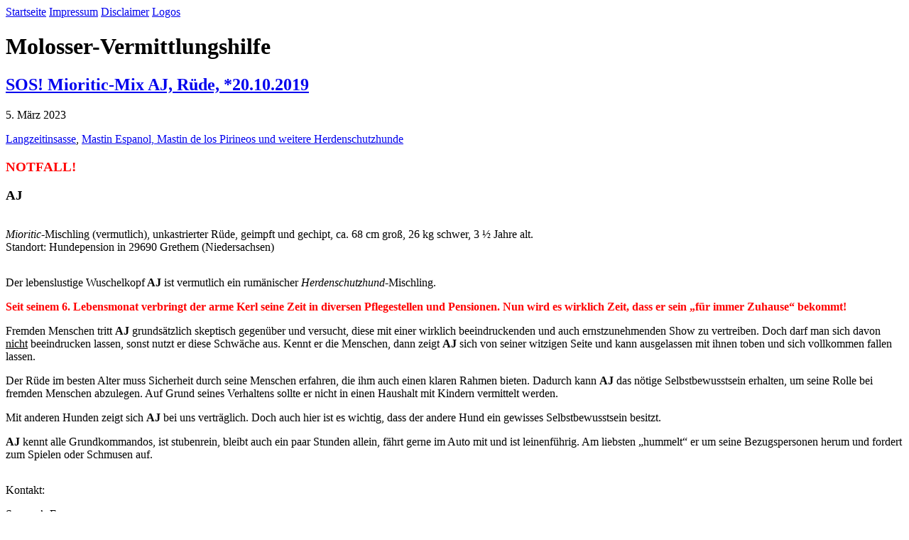

--- FILE ---
content_type: text/html; charset=UTF-8
request_url: https://molosser-vermittlungshilfe.de/molosser-in-not-schlagwort/mioritic-mischling/
body_size: 9386
content:
<!DOCTYPE html PUBLIC "-//W3C//DTD XHTML 1.0 Transitional//EN" "http://www.w3.org/TR/xhtml1/DTD/xhtml1-transitional.dtd">
<html xmlns="http://www.w3.org/1999/xhtml">

<head profile="http://gmpg.org/xfn/11">
<meta http-equiv="Content-Type" content="text/html; charset=UTF-8" />

<!-- Diese Seite wurde optimiert mit wpSEO (https://www.wpseo.org). -->
<title>Mioritic-Mischling › Molosser-Vermittlungshilfe</title>
<meta name="description" content="SOS! Mioritic-Mix AJ, Rüde, *20.10.2019." />
<meta name="robots" content="noindex, follow" />
<link rel="canonical" href="https://molosser-vermittlungshilfe.de/molosser-in-not-schlagwort/mioritic-mischling/" />


<meta http-equiv="Content-Style-Type" content="text/css" />
<meta http-equiv="Content-Script-Type" content="text/javascript" />

<meta name="keywords" lang="de" content="Molosser, Mastino, Mastiff, Dogge, Notf&auml;lle, Vermittlungshilfe" />
<meta name='copyright' content='Astrid Kr&auml;mer, Graziella Pugliese-Weber' />
<meta name='distribution' content='global' />

<meta name='revisit-after' content='2 days' />
<meta name="generator" content="WordPress 6.9" /> <!-- leave this for stats please -->
<meta name="audience" content="Alle" />
<meta name="page-topic" content="" />
<meta name="language" content="de" />
<meta name="author" content="Astrid Kr&auml;mer, Graziella Pugliese-Weber" />

	<style type="text/css" media="screen">
		@import url( https://molosser-vermittlungshilfe.de/wp-content/themes/geek/style.css );
	</style>

	<link rel="alternate" type="application/rss+xml" title="RSS 2.0" href="https://molosser-vermittlungshilfe.de/feed/" />
	<link rel="alternate" type="text/xml" title="RSS .92" href="https://molosser-vermittlungshilfe.de/feed/rss/" />
	<link rel="alternate" type="application/atom+xml" title="Atom 0.3" href="https://molosser-vermittlungshilfe.de/feed/atom/" />
	<link rel="shortcut icon" href="http://molosser-vermittlungshilfe.de/favicon.ico" />
	<link rel="pingback" href="https://molosser-vermittlungshilfe.de/xmlrpc.php" />
    	<link rel='archives' title='Januar 2026' href='https://molosser-vermittlungshilfe.de/2026/01/' />
	<link rel='archives' title='Dezember 2025' href='https://molosser-vermittlungshilfe.de/2025/12/' />
	<link rel='archives' title='November 2025' href='https://molosser-vermittlungshilfe.de/2025/11/' />
	<link rel='archives' title='Oktober 2025' href='https://molosser-vermittlungshilfe.de/2025/10/' />
	<link rel='archives' title='September 2025' href='https://molosser-vermittlungshilfe.de/2025/09/' />
	<link rel='archives' title='August 2025' href='https://molosser-vermittlungshilfe.de/2025/08/' />
	<link rel='archives' title='Juli 2025' href='https://molosser-vermittlungshilfe.de/2025/07/' />
	<link rel='archives' title='Juni 2025' href='https://molosser-vermittlungshilfe.de/2025/06/' />
	<link rel='archives' title='Mai 2025' href='https://molosser-vermittlungshilfe.de/2025/05/' />
	<link rel='archives' title='April 2025' href='https://molosser-vermittlungshilfe.de/2025/04/' />
	<link rel='archives' title='März 2025' href='https://molosser-vermittlungshilfe.de/2025/03/' />
	<link rel='archives' title='Februar 2025' href='https://molosser-vermittlungshilfe.de/2025/02/' />
	<link rel='archives' title='Januar 2025' href='https://molosser-vermittlungshilfe.de/2025/01/' />
	<link rel='archives' title='Dezember 2024' href='https://molosser-vermittlungshilfe.de/2024/12/' />
	<link rel='archives' title='November 2024' href='https://molosser-vermittlungshilfe.de/2024/11/' />
	<link rel='archives' title='Oktober 2024' href='https://molosser-vermittlungshilfe.de/2024/10/' />
	<link rel='archives' title='September 2024' href='https://molosser-vermittlungshilfe.de/2024/09/' />
	<link rel='archives' title='Juli 2024' href='https://molosser-vermittlungshilfe.de/2024/07/' />
	<link rel='archives' title='Juni 2024' href='https://molosser-vermittlungshilfe.de/2024/06/' />
	<link rel='archives' title='Mai 2024' href='https://molosser-vermittlungshilfe.de/2024/05/' />
	<link rel='archives' title='April 2024' href='https://molosser-vermittlungshilfe.de/2024/04/' />
	<link rel='archives' title='März 2024' href='https://molosser-vermittlungshilfe.de/2024/03/' />
	<link rel='archives' title='Februar 2024' href='https://molosser-vermittlungshilfe.de/2024/02/' />
	<link rel='archives' title='Januar 2024' href='https://molosser-vermittlungshilfe.de/2024/01/' />
	<link rel='archives' title='Dezember 2023' href='https://molosser-vermittlungshilfe.de/2023/12/' />
	<link rel='archives' title='November 2023' href='https://molosser-vermittlungshilfe.de/2023/11/' />
	<link rel='archives' title='Oktober 2023' href='https://molosser-vermittlungshilfe.de/2023/10/' />
	<link rel='archives' title='September 2023' href='https://molosser-vermittlungshilfe.de/2023/09/' />
	<link rel='archives' title='August 2023' href='https://molosser-vermittlungshilfe.de/2023/08/' />
	<link rel='archives' title='Juli 2023' href='https://molosser-vermittlungshilfe.de/2023/07/' />
	<link rel='archives' title='Juni 2023' href='https://molosser-vermittlungshilfe.de/2023/06/' />
	<link rel='archives' title='Mai 2023' href='https://molosser-vermittlungshilfe.de/2023/05/' />
	<link rel='archives' title='April 2023' href='https://molosser-vermittlungshilfe.de/2023/04/' />
	<link rel='archives' title='März 2023' href='https://molosser-vermittlungshilfe.de/2023/03/' />
	<link rel='archives' title='Februar 2023' href='https://molosser-vermittlungshilfe.de/2023/02/' />
	<link rel='archives' title='Januar 2023' href='https://molosser-vermittlungshilfe.de/2023/01/' />
	<link rel='archives' title='Dezember 2022' href='https://molosser-vermittlungshilfe.de/2022/12/' />
	<link rel='archives' title='November 2022' href='https://molosser-vermittlungshilfe.de/2022/11/' />
	<link rel='archives' title='Oktober 2022' href='https://molosser-vermittlungshilfe.de/2022/10/' />
	<link rel='archives' title='September 2022' href='https://molosser-vermittlungshilfe.de/2022/09/' />
	<link rel='archives' title='August 2022' href='https://molosser-vermittlungshilfe.de/2022/08/' />
	<link rel='archives' title='Juli 2022' href='https://molosser-vermittlungshilfe.de/2022/07/' />
	<link rel='archives' title='Juni 2022' href='https://molosser-vermittlungshilfe.de/2022/06/' />
	<link rel='archives' title='Mai 2022' href='https://molosser-vermittlungshilfe.de/2022/05/' />
	<link rel='archives' title='April 2022' href='https://molosser-vermittlungshilfe.de/2022/04/' />
	<link rel='archives' title='März 2022' href='https://molosser-vermittlungshilfe.de/2022/03/' />
	<link rel='archives' title='Februar 2022' href='https://molosser-vermittlungshilfe.de/2022/02/' />
	<link rel='archives' title='Dezember 2021' href='https://molosser-vermittlungshilfe.de/2021/12/' />
	<link rel='archives' title='November 2021' href='https://molosser-vermittlungshilfe.de/2021/11/' />
	<link rel='archives' title='Oktober 2021' href='https://molosser-vermittlungshilfe.de/2021/10/' />
	<link rel='archives' title='September 2021' href='https://molosser-vermittlungshilfe.de/2021/09/' />
	<link rel='archives' title='Juli 2021' href='https://molosser-vermittlungshilfe.de/2021/07/' />
	<link rel='archives' title='Juni 2021' href='https://molosser-vermittlungshilfe.de/2021/06/' />
	<link rel='archives' title='Mai 2021' href='https://molosser-vermittlungshilfe.de/2021/05/' />
	<link rel='archives' title='April 2021' href='https://molosser-vermittlungshilfe.de/2021/04/' />
	<link rel='archives' title='März 2021' href='https://molosser-vermittlungshilfe.de/2021/03/' />
	<link rel='archives' title='Februar 2021' href='https://molosser-vermittlungshilfe.de/2021/02/' />
	<link rel='archives' title='Januar 2021' href='https://molosser-vermittlungshilfe.de/2021/01/' />
	<link rel='archives' title='Dezember 2020' href='https://molosser-vermittlungshilfe.de/2020/12/' />
	<link rel='archives' title='November 2020' href='https://molosser-vermittlungshilfe.de/2020/11/' />
	<link rel='archives' title='Oktober 2020' href='https://molosser-vermittlungshilfe.de/2020/10/' />
	<link rel='archives' title='September 2020' href='https://molosser-vermittlungshilfe.de/2020/09/' />
	<link rel='archives' title='August 2020' href='https://molosser-vermittlungshilfe.de/2020/08/' />
	<link rel='archives' title='Juli 2020' href='https://molosser-vermittlungshilfe.de/2020/07/' />
	<link rel='archives' title='Juni 2020' href='https://molosser-vermittlungshilfe.de/2020/06/' />
	<link rel='archives' title='April 2020' href='https://molosser-vermittlungshilfe.de/2020/04/' />
	<link rel='archives' title='Februar 2020' href='https://molosser-vermittlungshilfe.de/2020/02/' />
	<link rel='archives' title='Januar 2020' href='https://molosser-vermittlungshilfe.de/2020/01/' />
	<link rel='archives' title='Dezember 2019' href='https://molosser-vermittlungshilfe.de/2019/12/' />
	<link rel='archives' title='November 2019' href='https://molosser-vermittlungshilfe.de/2019/11/' />
	<link rel='archives' title='August 2019' href='https://molosser-vermittlungshilfe.de/2019/08/' />
	<link rel='archives' title='April 2019' href='https://molosser-vermittlungshilfe.de/2019/04/' />
	<link rel='archives' title='März 2019' href='https://molosser-vermittlungshilfe.de/2019/03/' />
	<link rel='archives' title='Dezember 2018' href='https://molosser-vermittlungshilfe.de/2018/12/' />
	<link rel='archives' title='November 2018' href='https://molosser-vermittlungshilfe.de/2018/11/' />
	<link rel='archives' title='Oktober 2018' href='https://molosser-vermittlungshilfe.de/2018/10/' />
	<link rel='archives' title='April 2018' href='https://molosser-vermittlungshilfe.de/2018/04/' />
	<link rel='archives' title='März 2018' href='https://molosser-vermittlungshilfe.de/2018/03/' />
	<link rel='archives' title='Februar 2018' href='https://molosser-vermittlungshilfe.de/2018/02/' />
	<link rel='archives' title='Oktober 2017' href='https://molosser-vermittlungshilfe.de/2017/10/' />
	<link rel='archives' title='Juli 2017' href='https://molosser-vermittlungshilfe.de/2017/07/' />
	<link rel='archives' title='Mai 2017' href='https://molosser-vermittlungshilfe.de/2017/05/' />
	<link rel='archives' title='April 2017' href='https://molosser-vermittlungshilfe.de/2017/04/' />
	<link rel='archives' title='März 2017' href='https://molosser-vermittlungshilfe.de/2017/03/' />
	<link rel='archives' title='Februar 2017' href='https://molosser-vermittlungshilfe.de/2017/02/' />
	<link rel='archives' title='Januar 2017' href='https://molosser-vermittlungshilfe.de/2017/01/' />
	<link rel='archives' title='Oktober 2016' href='https://molosser-vermittlungshilfe.de/2016/10/' />
	<link rel='archives' title='September 2016' href='https://molosser-vermittlungshilfe.de/2016/09/' />
	<link rel='archives' title='August 2016' href='https://molosser-vermittlungshilfe.de/2016/08/' />
	<link rel='archives' title='Juli 2016' href='https://molosser-vermittlungshilfe.de/2016/07/' />
	<link rel='archives' title='Februar 2016' href='https://molosser-vermittlungshilfe.de/2016/02/' />
	<link rel='archives' title='November 2015' href='https://molosser-vermittlungshilfe.de/2015/11/' />
	<link rel='archives' title='Juli 2015' href='https://molosser-vermittlungshilfe.de/2015/07/' />
	<link rel='archives' title='September 2014' href='https://molosser-vermittlungshilfe.de/2014/09/' />
	<link rel='archives' title='August 2014' href='https://molosser-vermittlungshilfe.de/2014/08/' />
	<link rel='archives' title='Mai 2014' href='https://molosser-vermittlungshilfe.de/2014/05/' />
	<link rel='archives' title='November 2013' href='https://molosser-vermittlungshilfe.de/2013/11/' />
	<link rel='archives' title='September 2013' href='https://molosser-vermittlungshilfe.de/2013/09/' />
	<link rel='archives' title='August 2013' href='https://molosser-vermittlungshilfe.de/2013/08/' />
	<link rel='archives' title='Juni 2013' href='https://molosser-vermittlungshilfe.de/2013/06/' />
	<link rel='archives' title='Mai 2013' href='https://molosser-vermittlungshilfe.de/2013/05/' />
	<link rel='archives' title='April 2013' href='https://molosser-vermittlungshilfe.de/2013/04/' />
	<link rel='archives' title='Februar 2013' href='https://molosser-vermittlungshilfe.de/2013/02/' />
	<link rel='archives' title='Januar 2013' href='https://molosser-vermittlungshilfe.de/2013/01/' />
	<link rel='archives' title='Dezember 2012' href='https://molosser-vermittlungshilfe.de/2012/12/' />
	<link rel='archives' title='Juni 2012' href='https://molosser-vermittlungshilfe.de/2012/06/' />
	<link rel='archives' title='Mai 2012' href='https://molosser-vermittlungshilfe.de/2012/05/' />
	<link rel='archives' title='Juli 2011' href='https://molosser-vermittlungshilfe.de/2011/07/' />
	<link rel='archives' title='Januar 2011' href='https://molosser-vermittlungshilfe.de/2011/01/' />
	<link rel='archives' title='Juni 2010' href='https://molosser-vermittlungshilfe.de/2010/06/' />
	<link rel='archives' title='Juli 2009' href='https://molosser-vermittlungshilfe.de/2009/07/' />
	<link rel='archives' title='November 2008' href='https://molosser-vermittlungshilfe.de/2008/11/' />
	<link rel='archives' title='April 202' href='https://molosser-vermittlungshilfe.de/202/04/' />
	
	
<link rel="alternate" type="application/rss+xml" title="Molosser-Vermittlungshilfe &raquo; Schlagwort-Feed zu Mioritic-Mischling" href="https://molosser-vermittlungshilfe.de/molosser-in-not-schlagwort/mioritic-mischling/feed/" />
<style id='wp-img-auto-sizes-contain-inline-css' type='text/css'>
img:is([sizes=auto i],[sizes^="auto," i]){contain-intrinsic-size:3000px 1500px}
/*# sourceURL=wp-img-auto-sizes-contain-inline-css */
</style>
<style id='wp-emoji-styles-inline-css' type='text/css'>

	img.wp-smiley, img.emoji {
		display: inline !important;
		border: none !important;
		box-shadow: none !important;
		height: 1em !important;
		width: 1em !important;
		margin: 0 0.07em !important;
		vertical-align: -0.1em !important;
		background: none !important;
		padding: 0 !important;
	}
/*# sourceURL=wp-emoji-styles-inline-css */
</style>
<style id='wp-block-library-inline-css' type='text/css'>
:root{--wp-block-synced-color:#7a00df;--wp-block-synced-color--rgb:122,0,223;--wp-bound-block-color:var(--wp-block-synced-color);--wp-editor-canvas-background:#ddd;--wp-admin-theme-color:#007cba;--wp-admin-theme-color--rgb:0,124,186;--wp-admin-theme-color-darker-10:#006ba1;--wp-admin-theme-color-darker-10--rgb:0,107,160.5;--wp-admin-theme-color-darker-20:#005a87;--wp-admin-theme-color-darker-20--rgb:0,90,135;--wp-admin-border-width-focus:2px}@media (min-resolution:192dpi){:root{--wp-admin-border-width-focus:1.5px}}.wp-element-button{cursor:pointer}:root .has-very-light-gray-background-color{background-color:#eee}:root .has-very-dark-gray-background-color{background-color:#313131}:root .has-very-light-gray-color{color:#eee}:root .has-very-dark-gray-color{color:#313131}:root .has-vivid-green-cyan-to-vivid-cyan-blue-gradient-background{background:linear-gradient(135deg,#00d084,#0693e3)}:root .has-purple-crush-gradient-background{background:linear-gradient(135deg,#34e2e4,#4721fb 50%,#ab1dfe)}:root .has-hazy-dawn-gradient-background{background:linear-gradient(135deg,#faaca8,#dad0ec)}:root .has-subdued-olive-gradient-background{background:linear-gradient(135deg,#fafae1,#67a671)}:root .has-atomic-cream-gradient-background{background:linear-gradient(135deg,#fdd79a,#004a59)}:root .has-nightshade-gradient-background{background:linear-gradient(135deg,#330968,#31cdcf)}:root .has-midnight-gradient-background{background:linear-gradient(135deg,#020381,#2874fc)}:root{--wp--preset--font-size--normal:16px;--wp--preset--font-size--huge:42px}.has-regular-font-size{font-size:1em}.has-larger-font-size{font-size:2.625em}.has-normal-font-size{font-size:var(--wp--preset--font-size--normal)}.has-huge-font-size{font-size:var(--wp--preset--font-size--huge)}.has-text-align-center{text-align:center}.has-text-align-left{text-align:left}.has-text-align-right{text-align:right}.has-fit-text{white-space:nowrap!important}#end-resizable-editor-section{display:none}.aligncenter{clear:both}.items-justified-left{justify-content:flex-start}.items-justified-center{justify-content:center}.items-justified-right{justify-content:flex-end}.items-justified-space-between{justify-content:space-between}.screen-reader-text{border:0;clip-path:inset(50%);height:1px;margin:-1px;overflow:hidden;padding:0;position:absolute;width:1px;word-wrap:normal!important}.screen-reader-text:focus{background-color:#ddd;clip-path:none;color:#444;display:block;font-size:1em;height:auto;left:5px;line-height:normal;padding:15px 23px 14px;text-decoration:none;top:5px;width:auto;z-index:100000}html :where(.has-border-color){border-style:solid}html :where([style*=border-top-color]){border-top-style:solid}html :where([style*=border-right-color]){border-right-style:solid}html :where([style*=border-bottom-color]){border-bottom-style:solid}html :where([style*=border-left-color]){border-left-style:solid}html :where([style*=border-width]){border-style:solid}html :where([style*=border-top-width]){border-top-style:solid}html :where([style*=border-right-width]){border-right-style:solid}html :where([style*=border-bottom-width]){border-bottom-style:solid}html :where([style*=border-left-width]){border-left-style:solid}html :where(img[class*=wp-image-]){height:auto;max-width:100%}:where(figure){margin:0 0 1em}html :where(.is-position-sticky){--wp-admin--admin-bar--position-offset:var(--wp-admin--admin-bar--height,0px)}@media screen and (max-width:600px){html :where(.is-position-sticky){--wp-admin--admin-bar--position-offset:0px}}

/*# sourceURL=wp-block-library-inline-css */
</style>
<style id='classic-theme-styles-inline-css' type='text/css'>
/*! This file is auto-generated */
.wp-block-button__link{color:#fff;background-color:#32373c;border-radius:9999px;box-shadow:none;text-decoration:none;padding:calc(.667em + 2px) calc(1.333em + 2px);font-size:1.125em}.wp-block-file__button{background:#32373c;color:#fff;text-decoration:none}
/*# sourceURL=/wp-includes/css/classic-themes.min.css */
</style>
<link rel='stylesheet' id='wp-pagenavi-css' href='https://molosser-vermittlungshilfe.de/wp-content/plugins/wp-pagenavi/pagenavi-css.css?ver=2.70' type='text/css' media='all' />
<link rel="https://api.w.org/" href="https://molosser-vermittlungshilfe.de/wp-json/" /><link rel="alternate" title="JSON" type="application/json" href="https://molosser-vermittlungshilfe.de/wp-json/wp/v2/tags/1438" /><link rel="EditURI" type="application/rsd+xml" title="RSD" href="https://molosser-vermittlungshilfe.de/xmlrpc.php?rsd" />
<meta name="generator" content="WordPress 6.9" />


</head>

<body>
<div id="top">
<span id="house"><a href="https://molosser-vermittlungshilfe.de">Startseite</a></span>
<!-- <span id="about"><a href="#" title="Contact">Kontakt</a></span> -->			
<span id="impressum"><a href="http://molosser-vermittlungshilfe.de/impressum/" title="Impressum">Impressum</a></span> <span id="impressum"><a href="http://molosser-vermittlungshilfe.de/disclaimer/" title="Disclaimer">Disclaimer</a></span>
<span id="impressum"><a href="http://molosser-vermittlungshilfe.de/logos/" title="Logos">Logos</a></span>			

</div>

<div id="header">
     <!-- <h1><a href="https://molosser-vermittlungshilfe.de">Molosser-Vermittlungshilfe</a></h1> -->
<h1>Molosser-Vermittlungshilfe</h1>
</div>

<div id="container">

<div id="wrapper">

      <div id="content">


<div class="article">
<div class="headline">
<h2><a href="https://molosser-vermittlungshilfe.de/mastin-espanol/sos-mioritic-mix-aj-ruede-20-10-2019/" rel="bookmark">SOS! Mioritic-Mix AJ, Rüde, *20.10.2019</a></h2>
<span class="time">5. März 2023</span>
</div>

<div class="thecontent">

<p class="postmetadata"><span class="filed"><a href="https://molosser-vermittlungshilfe.de/molosser-in-not-kategorie/langzeitinsasse/" rel="category tag">Langzeitinsasse</a>, <a href="https://molosser-vermittlungshilfe.de/molosser-in-not-kategorie/mastin-espanol/" rel="category tag">Mastin Espanol, Mastin de los Pirineos und weitere Herdenschutzhunde</a></span></p>
<!--
<span class="comments"><span>Kommentare deaktiviert<span class="screen-reader-text"> für SOS! Mioritic-Mix AJ, Rüde, *20.10.2019</span></span></span></p>
-->

<h3><span style="color: #ff0000;"><strong>NOTFALL!</strong></span></h3>
<h3><strong>AJ</strong></h3>
<p><img fetchpriority="high" decoding="async" class="alignnone size-full wp-image-28184" src="https://molosser-vermittlungshilfe.de/wp-content/uploads/2023/03/33-2-e1678041187373.jpg" alt="" width="320" height="480" /></p>
<p><em>Mioritic</em>-Mischling (vermutlich), unkastrierter Rüde, geimpft und gechipt, ca. 68 cm groß, 26 kg schwer, 3 ½ Jahre alt.<br />
Standort: Hundepension in 29690 Grethem (Niedersachsen)</p>
<p><img decoding="async" class="alignnone wp-image-28183 size-full" src="https://molosser-vermittlungshilfe.de/wp-content/uploads/2023/03/26-e1678041715985.jpg" alt="" width="320" height="467" /></p>
<p>Der lebenslustige Wuschelkopf<strong> AJ</strong> ist vermutlich ein rumänischer <em>Herdenschutzhund</em>-Mischling.</p>
<p><strong><span style="color: #ff0000;"> Seit seinem 6. Lebensmonat verbringt der arme Kerl seine Zeit in diversen Pflegestellen und Pensionen. Nun wird es wirklich Zeit, dass er sein „für immer Zuhause“ bekommt!</span></strong></p>
<p>Fremden Menschen tritt <strong>AJ</strong> grundsätzlich skeptisch gegenüber und versucht, diese mit einer wirklich beeindruckenden und auch ernstzunehmenden Show zu vertreiben. Doch darf man sich davon <span style="text-decoration: underline;">nicht</span> beeindrucken lassen, sonst nutzt er diese Schwäche aus. Kennt er die Menschen, dann zeigt <strong>AJ</strong> sich von seiner witzigen Seite und kann ausgelassen mit ihnen toben und sich vollkommen fallen lassen.</p>
<p>Der Rüde im besten Alter muss Sicherheit durch seine Menschen erfahren, die ihm auch einen klaren Rahmen bieten. Dadurch kann <strong>AJ</strong> das nötige Selbstbewusstsein erhalten, um seine Rolle bei fremden Menschen abzulegen. Auf Grund seines Verhaltens sollte er nicht in einen Haushalt mit Kindern vermittelt werden.</p>
<p>Mit anderen Hunden zeigt sich <strong>AJ</strong> bei uns verträglich. Doch auch hier ist es wichtig, dass der andere Hund ein gewisses Selbstbewusstsein besitzt.</p>
<p><strong>AJ</strong> kennt alle Grundkommandos, ist stubenrein, bleibt auch ein paar Stunden allein, fährt gerne im Auto mit und ist leinenführig. Am liebsten „hummelt“ er um seine Bezugspersonen herum und fordert zum Spielen oder Schmusen auf.</p>
<p><img decoding="async" class="alignnone size-full wp-image-28182" src="https://molosser-vermittlungshilfe.de/wp-content/uploads/2023/03/34-2-e1678041626653.jpg" alt="" width="480" height="312" /></p>
<p>Kontakt:</p>
<p>Sammy&#8217;s Farm<br />
Natalie Reineke</p>
<p>Tel: (05164) 91 868<br />
mobil: (0172) 542 66 82<br />
email: <a href="mailto:nataliereineke@t-online.de">nataliereineke@t-online.de</a></p>
<p>Hinweis:</p>
<p>Der hier vorgestellte Hund ist uns nicht persönlich bekannt. Alle Informationen über Charakter, Gesundheit etc. stammen von den Vermittlern. Für die Richtigkeit dieser Angaben übernehmen wir daher keinerlei Verantwortung. Weiterhin möchten wir darauf hinweisen, dass wir grundsätzlich keinen Einfluss auf das Vermittlungsprocedere haben. Wir bieten durch Veröffentlichung des Gesuchs auf unserer Seite lediglich ein Portal, um den Hund großflächiger bekannt zu machen.</p>
<p>&nbsp;</p>
<div class='wp-pagenavi' role='navigation'>
<span class='pages'>Seite 1 von 1</span><span aria-current='page' class='current'>1</span>
</div></div>
				


</div>




? </div> 
      
      <div id="navigation">
 <div class="wsdd">
<h2>Datenschutzerklärung</h2>
<p>Unsere Datenschutzerklärung finden Sie <a href="http://molosser-vermittlungshilfe.de/datenschutzerklaerung/" title="HIER">HIER</a></p>
<h2>Wer spricht denn da?</h2>
<p>Unsere Namen finden Sie im <a href="http://www.molosser-vermittlungshilfe.de/impressum/" title="Impressum">Impressum.</a></p>
<p>Fotos, Lebensläufe, Informationen über diejenigen, die diese Seite Mitte 2008 auf die Beine gestellt haben, werden Sie hier vergeblich suchen.</p>
<p>Es geht uns nicht um Selbstdarstellung.... wir möchten nur in Not geratenen Molossern dabei helfen, möglichst rasch ein verständnisvolles und endgültiges Zuhause zu finden.</p>
</div>


<div class="search">
<h2>Suche</h2>
<form method="get" id="searchform" action="https://molosser-vermittlungshilfe.de/">
<input type="text" value="" name="s" id="s" />
<input type="submit" id="searchsubmit" value="Suchen" />
</form>
</div>




<!--
<div class="search">
<h2>Suche</h2>
<form action="http://molosser-vermittlungshilfe.de/suchergebnisse/" id="cse-search-box">
  <div>
    <input type="hidden" name="cx" value="partner-pub-9958717314356095:8996482419" />
    <input type="hidden" name="cof" value="FORID:10" />
    <input type="hidden" name="ie" value="UTF-8" />
    <input type="text" name="q" size="25" />
    <input type="submit" name="sa" value="Suche" />
  </div>
</form>

<script type="text/javascript" src="http://www.google.de/coop/cse/brand?form=cse-search-box&amp;lang=de"></script>

</div>
-->

<div style="clear:both"></div>

<div class="category">
<h2><span style="color:#FF0000"><font size=5><strong>Nach Rasse</strong></span></h2>
<ul>
	<li class="cat-item cat-item-651"><a href="https://molosser-vermittlungshilfe.de/molosser-in-not-kategorie/happy-ends/">*** HAPPY ENDS ***</a>
</li>
	<li class="cat-item cat-item-1446"><a href="https://molosser-vermittlungshilfe.de/molosser-in-not-kategorie/notfaelle/">*** NOTFÄLLE ***</a>
</li>
	<li class="cat-item cat-item-125"><a href="https://molosser-vermittlungshilfe.de/molosser-in-not-kategorie/aktuelles/">Aktuelles</a>
</li>
	<li class="cat-item cat-item-40"><a href="https://molosser-vermittlungshilfe.de/molosser-in-not-kategorie/american-bulldog/">American Bulldog</a>
</li>
	<li class="cat-item cat-item-1335"><a href="https://molosser-vermittlungshilfe.de/molosser-in-not-kategorie/american-bully/">American Bully</a>
</li>
	<li class="cat-item cat-item-26"><a href="https://molosser-vermittlungshilfe.de/molosser-in-not-kategorie/andere-rassen-und-mischlingshunde/">Andere Rassen und Mischlingshunde</a>
</li>
	<li class="cat-item cat-item-262"><a href="https://molosser-vermittlungshilfe.de/molosser-in-not-kategorie/antikdogge/">Antikdogge</a>
</li>
	<li class="cat-item cat-item-925"><a href="https://molosser-vermittlungshilfe.de/molosser-in-not-kategorie/beauceron/">Beauceron</a>
</li>
	<li class="cat-item cat-item-69"><a href="https://molosser-vermittlungshilfe.de/molosser-in-not-kategorie/bernhardiner/">Bernhardiner, Leonberger, Landseer und Neufundländer</a>
</li>
	<li class="cat-item cat-item-30"><a href="https://molosser-vermittlungshilfe.de/molosser-in-not-kategorie/boerboel/">Boerboel</a>
</li>
	<li class="cat-item cat-item-7"><a href="https://molosser-vermittlungshilfe.de/molosser-in-not-kategorie/bordeauxdogge/">Bordeauxdogge</a>
</li>
	<li class="cat-item cat-item-75"><a href="https://molosser-vermittlungshilfe.de/molosser-in-not-kategorie/boxer/">Boxer</a>
</li>
	<li class="cat-item cat-item-6"><a href="https://molosser-vermittlungshilfe.de/molosser-in-not-kategorie/bullmastiff/">Bullmastiff</a>
</li>
	<li class="cat-item cat-item-77"><a href="https://molosser-vermittlungshilfe.de/molosser-in-not-kategorie/ca-de-bou/">Ca de Bou, Perro Dogo Mallorquin</a>
</li>
	<li class="cat-item cat-item-11"><a href="https://molosser-vermittlungshilfe.de/molosser-in-not-kategorie/cane-corso/">Cane Corso</a>
</li>
	<li class="cat-item cat-item-38"><a href="https://molosser-vermittlungshilfe.de/molosser-in-not-kategorie/deutsche-dogge/">Deutsche Dogge</a>
</li>
	<li class="cat-item cat-item-93"><a href="https://molosser-vermittlungshilfe.de/molosser-in-not-kategorie/dobermann/">Dobermann</a>
</li>
	<li class="cat-item cat-item-12"><a href="https://molosser-vermittlungshilfe.de/molosser-in-not-kategorie/dogo-argentino/">Dogo Argentino</a>
</li>
	<li class="cat-item cat-item-13"><a href="https://molosser-vermittlungshilfe.de/molosser-in-not-kategorie/dogo-canario-presa-canario-und-alano/">Dogo Canario, Presa Canario und Alano</a>
</li>
	<li class="cat-item cat-item-95"><a href="https://molosser-vermittlungshilfe.de/molosser-in-not-kategorie/englische-bulldogge/">English Bulldog, Old English Bulldog, Continental Bulldog, Renascence Bulldog</a>
</li>
	<li class="cat-item cat-item-58"><a href="https://molosser-vermittlungshilfe.de/molosser-in-not-kategorie/french-bulldog/">Französische Bulldogge, French Bully, French Bulldog</a>
</li>
	<li class="cat-item cat-item-1394"><a href="https://molosser-vermittlungshilfe.de/molosser-in-not-kategorie/langzeitinsasse/">Langzeitinsasse</a>
</li>
	<li class="cat-item cat-item-8"><a href="https://molosser-vermittlungshilfe.de/molosser-in-not-kategorie/mastiff/">Mastiff</a>
</li>
	<li class="cat-item cat-item-45"><a href="https://molosser-vermittlungshilfe.de/molosser-in-not-kategorie/mastin-espanol/">Mastin Espanol, Mastin de los Pirineos und weitere Herdenschutzhunde</a>
</li>
	<li class="cat-item cat-item-5"><a href="https://molosser-vermittlungshilfe.de/molosser-in-not-kategorie/mastino-napoletano/">Mastino Napoletano</a>
</li>
	<li class="cat-item cat-item-10"><a href="https://molosser-vermittlungshilfe.de/molosser-in-not-kategorie/molosser-und-deren-kreuzungen/">Molosser und deren Kreuzungen</a>
</li>
	<li class="cat-item cat-item-101"><a href="https://molosser-vermittlungshilfe.de/molosser-in-not-kategorie/mops/">Mops</a>
</li>
	<li class="cat-item cat-item-341"><a href="https://molosser-vermittlungshilfe.de/molosser-in-not-kategorie/pit-bull-staff-und-co/">Pitbull, Staff und Co.</a>
</li>
	<li class="cat-item cat-item-31"><a href="https://molosser-vermittlungshilfe.de/molosser-in-not-kategorie/rottweiler/">Rottweiler</a>
</li>
	<li class="cat-item cat-item-442"><a href="https://molosser-vermittlungshilfe.de/molosser-in-not-kategorie/senioren-in-not/">Senioren in Not</a>
</li>
	<li class="cat-item cat-item-171"><a href="https://molosser-vermittlungshilfe.de/molosser-in-not-kategorie/shar-pei-chow-chow-und-akita-inu/">Shar Pei, Chow Chow und Akita Inu</a>
</li>
	<li class="cat-item cat-item-652"><a href="https://molosser-vermittlungshilfe.de/molosser-in-not-kategorie/spendenaufrufe/">Spendenaufrufe</a>
</li>
	<li class="cat-item cat-item-779"><a href="https://molosser-vermittlungshilfe.de/molosser-in-not-kategorie/tosa-inu/">Tosa Inu</a>
</li>
	<li class="cat-item cat-item-32"><a href="https://molosser-vermittlungshilfe.de/molosser-in-not-kategorie/vermittelt/">Vermittelt</a>
</li>
</ul>
</div>

<div class="laste">
<h2>Letzte Artikel</h2>
<ul>
	<li><a href='https://molosser-vermittlungshilfe.de/bullmastiff/sos-bullmastiff-leo-ruede-30-12-2020/'>SOS! Bullmastiff Leo, Rüde, *30.12.2020</a></li>
	<li><a href='https://molosser-vermittlungshilfe.de/boxer/boxer-x-labrador-chopper-ruede-20-08-2023/'>SOS! Boxer x Labrador Chopper, Rüde, *20.08.2023</a></li>
	<li><a href='https://molosser-vermittlungshilfe.de/cane-corso/cane-corso-tara-huendin-ca-mitte-2023/'>Cane Corso Tara, Hündin, *ca. Mitte 2023</a></li>
	<li><a href='https://molosser-vermittlungshilfe.de/molosser-und-deren-kreuzungen/sos-cane-corso-mix-bobbie-ruede-ca-2020/'>SOS! Cane Corso-Mix Bobbie, Rüde, *ca. 2020</a></li>
	<li><a href='https://molosser-vermittlungshilfe.de/cane-corso/sos-cane-corso-ates-ruede-21-09-2024/'>SOS! Cane Corso Ates, Rüde, *21.09.2024</a></li>
</ul>
</div>

<div class="blogroll">
<ul>
  <li id="linkcat-2" class="linkcat"><h2>Interessantes</h2>
	<ul>
<li><a href="https://molosser-vermittlungshilfe.de/aktuelles/cesar-millan-stellungnahme/" title=" (Zuletzt aktualisiert 1. January 1970 01:00)" target="_top">Cesar Millan &#8211; Stellungnahme</a></li>
<li><a href="http://www.kampfschmuser-vermittlungshilfe.de" title=" (Zuletzt aktualisiert 1. January 1970 01:00)" target="_blank">Kampfschmuser-Vermittlungshilfe</a></li>
<li><a href="http://www.zottelundco.de/Tierschutz/RassehundeNot.htm" title=" (Zuletzt aktualisiert 1. January 1970 01:00)" target="_blank">Linksammlung Rassehunde in Not</a></li>

	</ul>
</li>
</ul>
</div>

<!-- ############# Archive auskommentieren #################
<div class="archive">
<h2>Archiv</h2>
<ul>
	<li><a href='https://molosser-vermittlungshilfe.de/2026/01/'>Januar 2026</a></li>
	<li><a href='https://molosser-vermittlungshilfe.de/2025/12/'>Dezember 2025</a></li>
	<li><a href='https://molosser-vermittlungshilfe.de/2025/11/'>November 2025</a></li>
	<li><a href='https://molosser-vermittlungshilfe.de/2025/10/'>Oktober 2025</a></li>
	<li><a href='https://molosser-vermittlungshilfe.de/2025/09/'>September 2025</a></li>
	<li><a href='https://molosser-vermittlungshilfe.de/2025/08/'>August 2025</a></li>
	<li><a href='https://molosser-vermittlungshilfe.de/2025/07/'>Juli 2025</a></li>
	<li><a href='https://molosser-vermittlungshilfe.de/2025/06/'>Juni 2025</a></li>
	<li><a href='https://molosser-vermittlungshilfe.de/2025/05/'>Mai 2025</a></li>
	<li><a href='https://molosser-vermittlungshilfe.de/2025/04/'>April 2025</a></li>
	<li><a href='https://molosser-vermittlungshilfe.de/2025/03/'>März 2025</a></li>
	<li><a href='https://molosser-vermittlungshilfe.de/2025/02/'>Februar 2025</a></li>
	<li><a href='https://molosser-vermittlungshilfe.de/2025/01/'>Januar 2025</a></li>
	<li><a href='https://molosser-vermittlungshilfe.de/2024/12/'>Dezember 2024</a></li>
	<li><a href='https://molosser-vermittlungshilfe.de/2024/11/'>November 2024</a></li>
	<li><a href='https://molosser-vermittlungshilfe.de/2024/10/'>Oktober 2024</a></li>
	<li><a href='https://molosser-vermittlungshilfe.de/2024/09/'>September 2024</a></li>
	<li><a href='https://molosser-vermittlungshilfe.de/2024/07/'>Juli 2024</a></li>
	<li><a href='https://molosser-vermittlungshilfe.de/2024/06/'>Juni 2024</a></li>
	<li><a href='https://molosser-vermittlungshilfe.de/2024/05/'>Mai 2024</a></li>
	<li><a href='https://molosser-vermittlungshilfe.de/2024/04/'>April 2024</a></li>
	<li><a href='https://molosser-vermittlungshilfe.de/2024/03/'>März 2024</a></li>
	<li><a href='https://molosser-vermittlungshilfe.de/2024/02/'>Februar 2024</a></li>
	<li><a href='https://molosser-vermittlungshilfe.de/2024/01/'>Januar 2024</a></li>
	<li><a href='https://molosser-vermittlungshilfe.de/2023/12/'>Dezember 2023</a></li>
	<li><a href='https://molosser-vermittlungshilfe.de/2023/11/'>November 2023</a></li>
	<li><a href='https://molosser-vermittlungshilfe.de/2023/10/'>Oktober 2023</a></li>
	<li><a href='https://molosser-vermittlungshilfe.de/2023/09/'>September 2023</a></li>
	<li><a href='https://molosser-vermittlungshilfe.de/2023/08/'>August 2023</a></li>
	<li><a href='https://molosser-vermittlungshilfe.de/2023/07/'>Juli 2023</a></li>
	<li><a href='https://molosser-vermittlungshilfe.de/2023/06/'>Juni 2023</a></li>
	<li><a href='https://molosser-vermittlungshilfe.de/2023/05/'>Mai 2023</a></li>
	<li><a href='https://molosser-vermittlungshilfe.de/2023/04/'>April 2023</a></li>
	<li><a href='https://molosser-vermittlungshilfe.de/2023/03/'>März 2023</a></li>
	<li><a href='https://molosser-vermittlungshilfe.de/2023/02/'>Februar 2023</a></li>
	<li><a href='https://molosser-vermittlungshilfe.de/2023/01/'>Januar 2023</a></li>
	<li><a href='https://molosser-vermittlungshilfe.de/2022/12/'>Dezember 2022</a></li>
	<li><a href='https://molosser-vermittlungshilfe.de/2022/11/'>November 2022</a></li>
	<li><a href='https://molosser-vermittlungshilfe.de/2022/10/'>Oktober 2022</a></li>
	<li><a href='https://molosser-vermittlungshilfe.de/2022/09/'>September 2022</a></li>
	<li><a href='https://molosser-vermittlungshilfe.de/2022/08/'>August 2022</a></li>
	<li><a href='https://molosser-vermittlungshilfe.de/2022/07/'>Juli 2022</a></li>
	<li><a href='https://molosser-vermittlungshilfe.de/2022/06/'>Juni 2022</a></li>
	<li><a href='https://molosser-vermittlungshilfe.de/2022/05/'>Mai 2022</a></li>
	<li><a href='https://molosser-vermittlungshilfe.de/2022/04/'>April 2022</a></li>
	<li><a href='https://molosser-vermittlungshilfe.de/2022/03/'>März 2022</a></li>
	<li><a href='https://molosser-vermittlungshilfe.de/2022/02/'>Februar 2022</a></li>
	<li><a href='https://molosser-vermittlungshilfe.de/2021/12/'>Dezember 2021</a></li>
	<li><a href='https://molosser-vermittlungshilfe.de/2021/11/'>November 2021</a></li>
	<li><a href='https://molosser-vermittlungshilfe.de/2021/10/'>Oktober 2021</a></li>
	<li><a href='https://molosser-vermittlungshilfe.de/2021/09/'>September 2021</a></li>
	<li><a href='https://molosser-vermittlungshilfe.de/2021/07/'>Juli 2021</a></li>
	<li><a href='https://molosser-vermittlungshilfe.de/2021/06/'>Juni 2021</a></li>
	<li><a href='https://molosser-vermittlungshilfe.de/2021/05/'>Mai 2021</a></li>
	<li><a href='https://molosser-vermittlungshilfe.de/2021/04/'>April 2021</a></li>
	<li><a href='https://molosser-vermittlungshilfe.de/2021/03/'>März 2021</a></li>
	<li><a href='https://molosser-vermittlungshilfe.de/2021/02/'>Februar 2021</a></li>
	<li><a href='https://molosser-vermittlungshilfe.de/2021/01/'>Januar 2021</a></li>
	<li><a href='https://molosser-vermittlungshilfe.de/2020/12/'>Dezember 2020</a></li>
	<li><a href='https://molosser-vermittlungshilfe.de/2020/11/'>November 2020</a></li>
	<li><a href='https://molosser-vermittlungshilfe.de/2020/10/'>Oktober 2020</a></li>
	<li><a href='https://molosser-vermittlungshilfe.de/2020/09/'>September 2020</a></li>
	<li><a href='https://molosser-vermittlungshilfe.de/2020/08/'>August 2020</a></li>
	<li><a href='https://molosser-vermittlungshilfe.de/2020/07/'>Juli 2020</a></li>
	<li><a href='https://molosser-vermittlungshilfe.de/2020/06/'>Juni 2020</a></li>
	<li><a href='https://molosser-vermittlungshilfe.de/2020/04/'>April 2020</a></li>
	<li><a href='https://molosser-vermittlungshilfe.de/2020/02/'>Februar 2020</a></li>
	<li><a href='https://molosser-vermittlungshilfe.de/2020/01/'>Januar 2020</a></li>
	<li><a href='https://molosser-vermittlungshilfe.de/2019/12/'>Dezember 2019</a></li>
	<li><a href='https://molosser-vermittlungshilfe.de/2019/11/'>November 2019</a></li>
	<li><a href='https://molosser-vermittlungshilfe.de/2019/08/'>August 2019</a></li>
	<li><a href='https://molosser-vermittlungshilfe.de/2019/04/'>April 2019</a></li>
	<li><a href='https://molosser-vermittlungshilfe.de/2019/03/'>März 2019</a></li>
	<li><a href='https://molosser-vermittlungshilfe.de/2018/12/'>Dezember 2018</a></li>
	<li><a href='https://molosser-vermittlungshilfe.de/2018/11/'>November 2018</a></li>
	<li><a href='https://molosser-vermittlungshilfe.de/2018/10/'>Oktober 2018</a></li>
	<li><a href='https://molosser-vermittlungshilfe.de/2018/04/'>April 2018</a></li>
	<li><a href='https://molosser-vermittlungshilfe.de/2018/03/'>März 2018</a></li>
	<li><a href='https://molosser-vermittlungshilfe.de/2018/02/'>Februar 2018</a></li>
	<li><a href='https://molosser-vermittlungshilfe.de/2017/10/'>Oktober 2017</a></li>
	<li><a href='https://molosser-vermittlungshilfe.de/2017/07/'>Juli 2017</a></li>
	<li><a href='https://molosser-vermittlungshilfe.de/2017/05/'>Mai 2017</a></li>
	<li><a href='https://molosser-vermittlungshilfe.de/2017/04/'>April 2017</a></li>
	<li><a href='https://molosser-vermittlungshilfe.de/2017/03/'>März 2017</a></li>
	<li><a href='https://molosser-vermittlungshilfe.de/2017/02/'>Februar 2017</a></li>
	<li><a href='https://molosser-vermittlungshilfe.de/2017/01/'>Januar 2017</a></li>
	<li><a href='https://molosser-vermittlungshilfe.de/2016/10/'>Oktober 2016</a></li>
	<li><a href='https://molosser-vermittlungshilfe.de/2016/09/'>September 2016</a></li>
	<li><a href='https://molosser-vermittlungshilfe.de/2016/08/'>August 2016</a></li>
	<li><a href='https://molosser-vermittlungshilfe.de/2016/07/'>Juli 2016</a></li>
	<li><a href='https://molosser-vermittlungshilfe.de/2016/02/'>Februar 2016</a></li>
	<li><a href='https://molosser-vermittlungshilfe.de/2015/11/'>November 2015</a></li>
	<li><a href='https://molosser-vermittlungshilfe.de/2015/07/'>Juli 2015</a></li>
	<li><a href='https://molosser-vermittlungshilfe.de/2014/09/'>September 2014</a></li>
	<li><a href='https://molosser-vermittlungshilfe.de/2014/08/'>August 2014</a></li>
	<li><a href='https://molosser-vermittlungshilfe.de/2014/05/'>Mai 2014</a></li>
	<li><a href='https://molosser-vermittlungshilfe.de/2013/11/'>November 2013</a></li>
	<li><a href='https://molosser-vermittlungshilfe.de/2013/09/'>September 2013</a></li>
	<li><a href='https://molosser-vermittlungshilfe.de/2013/08/'>August 2013</a></li>
	<li><a href='https://molosser-vermittlungshilfe.de/2013/06/'>Juni 2013</a></li>
	<li><a href='https://molosser-vermittlungshilfe.de/2013/05/'>Mai 2013</a></li>
	<li><a href='https://molosser-vermittlungshilfe.de/2013/04/'>April 2013</a></li>
	<li><a href='https://molosser-vermittlungshilfe.de/2013/02/'>Februar 2013</a></li>
	<li><a href='https://molosser-vermittlungshilfe.de/2013/01/'>Januar 2013</a></li>
	<li><a href='https://molosser-vermittlungshilfe.de/2012/12/'>Dezember 2012</a></li>
	<li><a href='https://molosser-vermittlungshilfe.de/2012/06/'>Juni 2012</a></li>
	<li><a href='https://molosser-vermittlungshilfe.de/2012/05/'>Mai 2012</a></li>
	<li><a href='https://molosser-vermittlungshilfe.de/2011/07/'>Juli 2011</a></li>
	<li><a href='https://molosser-vermittlungshilfe.de/2011/01/'>Januar 2011</a></li>
	<li><a href='https://molosser-vermittlungshilfe.de/2010/06/'>Juni 2010</a></li>
	<li><a href='https://molosser-vermittlungshilfe.de/2009/07/'>Juli 2009</a></li>
	<li><a href='https://molosser-vermittlungshilfe.de/2008/11/'>November 2008</a></li>
	<li><a href='https://molosser-vermittlungshilfe.de/202/04/'>April 202</a></li>
</ul>
</div>
############# Ende Archive auskommentieren ################# -->

<div style="clear:both"></div>

<!--
<div class="meta">
<h2>Meta</h2>
 <ul>
		<li><a href="https://molosser-vermittlungshilfe.de/wp-login.php">Anmelden</a></li>
	<li><a href="http://gmpg.org/xfn/"><abbr title="XHTML Friends Network">XFN</abbr></a></li>
	<li><a href="http://wordpress.org/" title="Powered by WordPress, state-of-the-art semantic personal publishing platform.">WordPress</a></li>
		</ul>
-->

</div>   
      </div>

</div>
<div id="footer">

<div class="footer_left">
<p><span class="checked"><a href="http://validator.w3.org/check?uri=https://molosser-vermittlungshilfe.de" title="XHTML valid?">XHTML</a></span> <span class="checked"><a href="http://jigsaw.w3.org/css-validator/validator?uri=https://molosser-vermittlungshilfe.de/wp-content/themes/geek/style.css" title="CSS valid?">CSS</a></span></p>
<p>Copyright by <a href="http://benediktrb.de">Benedikt Rieke-Benninghaus</a><br />
Provided by <a href="http://www.interboost.de" title="Online Marketing Agentur | WordPress | WebDesign | SEO | Bonn - K�n - Frechen - Aachen">INTERBOOST</a> | Hosted by <a href="http://www.webhosting-wordpress.de" title="WordPress WebHosting | Blog | Studio | WebdDesign">WebHosting-WordPress</a> | <a href="http://www.deine-eigene-domain.de">www.Deine-Eigene-Domain.de</a>
<a href="http://www.bloggerei.de/rubrik_16_Tierblogs" title="Blog-Verzeichnis"><img src="http://www.bloggerei.de/bgpublicon.jpg" width="80" height="15" border="0" alt="Blogverzeichnis - Blog Verzeichnis bloggerei.de" /></a>
</p>
</div>

50 queries. 0,285 seconds. 
</div>

</body>
</html>